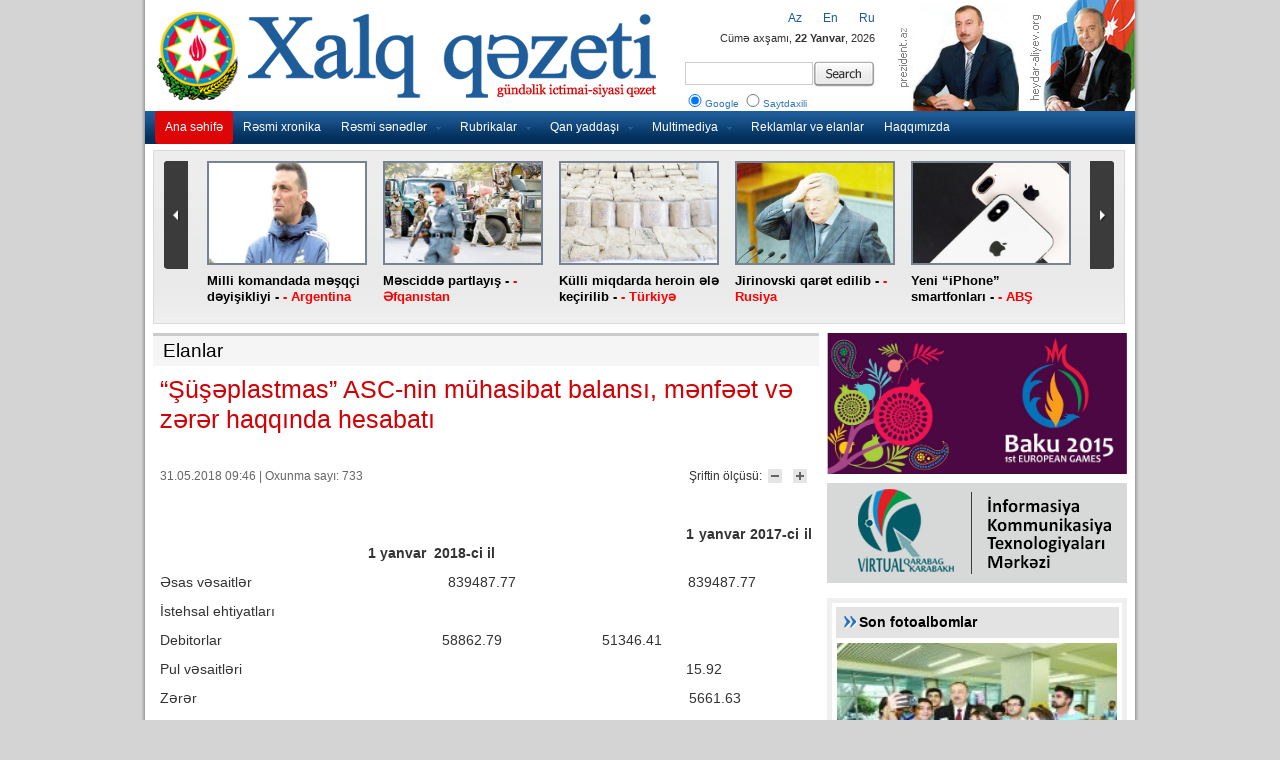

--- FILE ---
content_type: text/html; charset=UTF-8
request_url: https://old.xalqqazeti.com/az/news/ads/105782
body_size: 9685
content:
<!DOCTYPE html PUBLIC "-//W3C//DTD XHTML 1.0 Strict//EN" "http://www.w3.org/TR/xhtml1/DTD/xhtml1-strict.dtd">
<html xmlns='http://www.w3.org/1999/xhtml' xml:lang='en' xmlns:fb='https://www.facebook.com/2008/fbml'>
<head>
<base href="https://old.xalqqazeti.com/" />

<title>“Şüşəplastmas” ASC-nin mühasibat balansı, mənfəət və zərər haqqında hesabatı | Xalq Qəzeti</title>
<meta name="keywords" content="Xalq Qazeti, xalq, qazet, dövlət qəzeti" />
<meta name="description" content="Xalq Qəzeti - gündəlik ictimai siyası qəzet" />
<meta http-equiv="Content-Type" content="text/html; charset=utf-8" />
<meta http-equiv="Content-Language" content="az" />
<meta http-equiv="content-script-type" content="text/javascript" />
<meta http-equiv="Cache-Control" content="public, max-age=3600, must-revalidate, proxy-revalidate" />
<meta property="og:title" content="“Şüşəplastmas” ASC-nin mühasibat balansı, mənfəət və zərər haqqında hesabatı | Xalq Qəzeti"/>
<meta property="og:type" content="article"/>
<meta property="og:description" content="“Şüşəplastmas” ASC-nin mühasibat balansı, mənfəət və zərər haqqında hesabatı | Xalq Qəzeti"/>
<meta property="og:site_name" content="Xalq Qəzeti"/>
<meta property="og:image" content="http://old.xalqqazeti.com/images/fotoyoxdur.gif"/>
<meta name="Copyright" content="© 2011 Netservice | www.netservice.az" />
<meta http-equiv="Refresh" content="3600" />
<link rel="shortcut icon" href="images/favicon.ico" />

<link rel="stylesheet" type="text/css" href="css/styles.css?v=2" />
<link href="css/index.css" rel="stylesheet" type="text/css" />

<script type='text/javascript' src='js/jquery.min.js'></script>
<script type="text/javascript" src="js/slidemenu.min.js"></script>
<script type="text/javascript" src="js/newsticker.min.js"></script>

<script type="text/javascript" src="js/current.date.min.js"></script>
<script type="text/javascript" src="js/kattabs.jquery.js"></script>
<script type='text/javascript' src='js/jcarousel.js?ver=3.3.2'></script>

<script src="js/jsCarousel-2.0.0.js" type="text/javascript"></script>
<link href="css/jsCarousel-2.0.0.css" rel="stylesheet" type="text/css" />

<link href="css/style.css" rel="stylesheet" type="text/css" />

<script type="text/javascript" src="js/MainPageJs.js"></script>
<!--[if IE 6]>
<script type="text/javascript">
	$(".MainManset").pngFix(); 
</script>
<![endif]-->



	<script src="js/jcarousellite.min.js" type="text/javascript"></script>

</head>

<body>

<div id="wrapper">
	<div id="menu">
		<ul>
			<li><a href="az" class="current">Ana səhifə</a></li>
            <li><a href="az/news/official">Rəsmi xronika</a></li>
            <li><a href="javascript:none">Rəsmi sənədlər</a>
                <ul>
                    <li><a href="az/news/decrees" >Fərmanlar</a></li>
                    <li><a href="az/news/ordinaces" >Sərəncamlar</a></li>
                    <li><a href="az/news/laws" >Qanunlar</a></li>
                    <li><a href="az/news/letters" >Məktublar</a></li>
                    <li><a href="az/news/desicions" >Nazirlər Kabinetinin Qərarları</a></li>
                </ul>
            </li>
            <li><a href="javascript:none">Rubrikalar</a>
                <ul>
                    <li><a href="az/news/politics" >Siyasət</a></li>
                    <li><a href="az/news/economy" >İqtisadiyyat</a></li>
                    <li><a href="az/news/social" >Sosial həyat</a></li>
                    <li><a href="az/news/interview" >Müsahibə</a></li>
                    <li><a href="az/news/culture" >Mədəniyyət</a></li>
                    <li><a href="az/news/education" >Təhsil</a></li>
                    <li><a href="az/news/health" >Səhiyyə</a></li>
                    <li><a href="az/news/ecology" >Ekologiya</a></li>
                    <li><a href="az/news/sport" >İdman</a></li>
                    <li><a href="az/news/news" >Xəbərlər</a></li>
                    <li><a href="az/news/analytics" >Analitika</a></li>
                </ul>
            </li>
            <li><a href="javascript:none">Qan yaddaşı</a>
                <ul>
                    <li><a href="az/news/20january" >20 yanvar</a></li>
                    <li><a href="az/news/khojaly" >Xocalı</a></li>
                    <li><a href="az/news/31march" >31 mart</a></li>
                </ul>
            </li>
            <li><a href="javascript:none">Multimediya</a>
                <ul>
                    <li><a href="az/news/videonews">Videolar</a></li>
                    <li><a href="az/photo">Fotoqalereya</a></li>
                </ul>
            </li>

            <li><a href="az/news/ads">Reklamlar və elanlar</a></li>
            <li><a href="az/about">Haqqımızda</a></li>			
		</ul>
	</div><!-- end #menu -->
	
    
    
	<div id="header">
		
		<a href="az" class="current"><img src="images/logo_az.png" height="93" border="0" alt="Xalq Qazeti" class="logo" /></a>
		<span class="switch">
        
                    <a href="az/news/ads">Az</a>&nbsp;&nbsp;&nbsp;&nbsp;&nbsp;&nbsp;
                    <a href="en/news/ads">En</a>&nbsp;&nbsp;&nbsp;&nbsp;&nbsp;&nbsp;
                    <a href="ru/news/ads">Ru</a>
        </span>
		<span class="date"><script type="text/javascript">checkdate('az')</script></span>
		<span class="search">
			<form action="/index.php" id="cse-search-box">
                <input type="hidden" name="domains" value="xalqqazeti.com"/>
                <input type="hidden" name="sitesearch" value="xalqqazeti.com"/>
                <input type="hidden" name="cx" value="005943032525959190534:WMX1636604364" />
                <input type="hidden" name="cof" value="FORID:10" />
                <input type="hidden" name="ie" value="UTF-8" />
                <input type="hidden" name="forid" value="1"/>
                <input type="hidden" name="oe" value="UTF-8"/>
                <input type="hidden" name="b" value="search"/>
                
				<table>
					<tr>
						<td><input type="text" name="q" size="31" /></td>
						<td><input type="submit" name="sa" value="" class="button" /></td>					
				    </tr>
					<tr>
						<td colspan="2">
                            <label for="axtarish1"><input type="radio" name="search_type" value="1" id="axtarish1" checked="" style="width: 20px;" />Google</label>  
                            <label for="axtarish2"><input type="radio" name="search_type" value="2" id="axtarish2" style="width: 20px;" />Saytdaxili</label>
                        </td>					
				    </tr>
				</table>
			</form>
		</span>
		
		<div class="links">
			<a href="http://prezident.az" target="_blank" title="prezident.az"><img src="images/prezident.az.jpg" width="126" height="116" border="0" alt="prezident.az"></a><a href="http://heydar-aliyev.org" target="_blank" title="prezident.az"><img src="images/heydar-aliyev.org.jpg" width="116" height="116" border="0" alt="prezident.az"></a>
		</div>
		
		<div class="line"></div>
	</div><!-- end #header -->
	



<script type="text/javascript">
$(document).ready(function(){
	$("#manshet2 .belt").jCarouselLite({
		btnNext: ".next",
		btnPrev: ".prev",
		visible: 5,
		scroll: 5,
		auto: 5000,
		speed: 1000
	});
});
</script>
		<div id="manshet2" style="background: url('images/arxafon_boz_ag.png');">
			<div class="belt">
				<ul>
 		<li>
			<a href="az/news/news/110145" title=""><img src="https://old.xalqqazeti.com/photos/news/2018/photo_110145.jpg" alt="" width="150" height="100" /></a>		
			<a href="az/news/news/110145" title="">Milli komandada məşqçi dəyişikliyi -<font color='red'> - Argentina</font></a>			 
		</li>
 		<li>
			<a href="az/news/news/110144" title=""><img src="https://old.xalqqazeti.com/photos/news/2018/photo_110144.jpg" alt="" width="150" height="100" /></a>		
			<a href="az/news/news/110144" title="">Məsciddə partlayış -<font color='red'> - Əfqanıstan</font></a>			 
		</li>
 		<li>
			<a href="az/news/news/110143" title=""><img src="https://old.xalqqazeti.com/photos/news/2018/photo_110143.jpg" alt="" width="150" height="100" /></a>		
			<a href="az/news/news/110143" title="">Külli miqdarda heroin ələ keçirilib -<font color='red'> - Türkiyə</font></a>			 
		</li>
 		<li>
			<a href="az/news/news/110142" title=""><img src="https://old.xalqqazeti.com/photos/news/2018/photo_110142.jpg" alt="" width="150" height="100" /></a>		
			<a href="az/news/news/110142" title="">Jirinovski qarət edilib -<font color='red'> - Rusiya</font></a>			 
		</li>
 		<li>
			<a href="az/news/news/110141" title=""><img src="https://old.xalqqazeti.com/photos/news/2018/photo_110141.jpg" alt="" width="150" height="100" /></a>		
			<a href="az/news/news/110141" title="">Yeni “iPhone” smartfonları -<font color='red'> - ABŞ</font></a>			 
		</li>
 		<li>
			<a href="az/news/news/110082" title=""><img src="https://old.xalqqazeti.com/photos/news/2018/photo_110082.jpg" alt="" width="150" height="100" /></a>		
			<a href="az/news/news/110082" title="">“Atletiko” Lemarı transfer edib -<font color='red'> - İspaniya</font></a>			 
		</li>
 		<li>
			<a href="az/news/news/110081" title=""><img src="https://old.xalqqazeti.com/photos/news/2018/photo_110081.jpg" alt="" width="150" height="100" /></a>		
			<a href="az/news/news/110081" title="">İqamətgah Kadisə köçürüləcək -<font color='red'> - İspaniya</font></a>			 
		</li>
 		<li>
			<a href="az/news/news/110080" title=""><img src="https://old.xalqqazeti.com/photos/news/2018/photo_110080.jpg" alt="" width="150" height="100" /></a>		
			<a href="az/news/news/110080" title="">“Samsung” birincidir -<font color='red'> - Cənubi Koreya</font></a>			 
		</li>
 		<li>
			<a href="az/news/news/110079" title=""><img src="https://old.xalqqazeti.com/photos/news/2018/photo_110079.jpg" alt="" width="150" height="100" /></a>		
			<a href="az/news/news/110079" title="">“Teramont”da qüsurlar aşkarlanıb -<font color='red'> - Almaniya</font></a>			 
		</li>
 		<li>
			<a href="az/news/news/110078" title=""><img src="https://old.xalqqazeti.com/photos/news/2018/photo_110078.jpg" alt="" width="150" height="100" /></a>		
			<a href="az/news/news/110078" title="">“Ebola” virusu yenidən baş qaldırıb -<font color='red'> - Konqo</font></a>			 
		</li>
</ul>			 
			</div>
			<a href="#" class="prev"><!-- previous --></a> 
			<a href="#" class="next"><!-- next --></a>
		</div><!-- end #topnews -->


<div class="clear"></div>


<div id="sol" > 
 <script src="js/fontresizer.js" type="text/javascript"></script>

<div style="overflow: hidden">

<div class="genish_blok">
    <div class="head"><h2><a href="az/news/ads">Elanlar</a></h2></div>
</div>

<!-- xeber -->
    <div class="news_detail"><h1 class="title">“Şüşəplastmas” ASC-nin mühasibat balansı, mənfəət və zərər haqqında hesabatı</h1>

    
<!-- AddThis Button BEGIN -->
<div class="addthis_toolbox addthis_default_style " style="margin-top: 10px;">
<a class="addthis_button_facebook_like" fb:like:layout="button_count"></a>
<a class="addthis_button_tweet"></a>
<a class="addthis_button_google_plusone" g:plusone:size="medium"></a>
<a class="addthis_counter addthis_pill_style"></a>
</div>
<!-- AddThis Button END -->
        <div class="news_detail_content">
        	<div class="article_metadata"> 
    		
            <div class="font_size"> 
            Şriftin ölçüsü:
            <a href="javascript:tsz('xeber','14px')"> 
            <img alt="Şrifti böyüt" border="0" src="images/font_decrease.gif" width="14" height="14" /></a> 
            <a href="javascript:tsz('xeber','18px')"> 
            <img alt="Şrifti kiçilt" border="0" src="images/font_enlarge.gif" width="14" height="14" /></a> 
            </div>

			<span class="metadata_time"><div class="date_">31.05.2018 09:46 | Oxunma sayı: 733</p></div></span> 
    		 
    	</div> 

    <div class="image_title">
     
    </div>
    
        <div id="xeber" style="text-align: justify;line-height: 160%; min-height: 250px;"><p style="text-align: justify;">
	&nbsp;</p>
<p style="text-align: justify;">
	<strong>&nbsp;&nbsp;&nbsp;&nbsp;&nbsp;&nbsp;&nbsp;&nbsp;&nbsp;&nbsp;&nbsp;&nbsp;&nbsp;&nbsp;&nbsp;&nbsp;&nbsp;&nbsp;&nbsp;&nbsp;&nbsp;&nbsp;&nbsp;&nbsp;&nbsp;&nbsp;&nbsp;&nbsp;&nbsp;&nbsp;&nbsp;&nbsp;&nbsp;&nbsp;&nbsp;&nbsp;&nbsp;&nbsp;&nbsp;&nbsp;&nbsp;&nbsp;&nbsp;&nbsp;&nbsp;&nbsp;&nbsp;&nbsp;&nbsp;&nbsp;&nbsp;&nbsp;&nbsp;&nbsp;&nbsp;&nbsp;&nbsp;&nbsp;&nbsp;&nbsp;&nbsp;&nbsp;&nbsp;&nbsp;&nbsp;&nbsp;&nbsp;&nbsp;&nbsp;&nbsp;&nbsp;&nbsp;&nbsp;&nbsp;&nbsp;&nbsp;&nbsp;&nbsp;&nbsp;&nbsp;&nbsp;&nbsp;&nbsp;&nbsp;&nbsp;&nbsp;&nbsp;&nbsp;&nbsp;&nbsp;&nbsp;&nbsp;&nbsp;&nbsp;&nbsp;&nbsp;&nbsp;&nbsp;&nbsp;&nbsp;&nbsp;&nbsp;&nbsp;&nbsp;&nbsp;&nbsp; 1 yanvar 2017-ci il &nbsp;&nbsp;&nbsp;&nbsp;&nbsp;&nbsp;&nbsp;&nbsp;&nbsp;&nbsp;&nbsp;&nbsp;&nbsp;&nbsp;&nbsp;&nbsp;&nbsp;&nbsp;&nbsp;&nbsp;&nbsp;&nbsp;&nbsp;&nbsp;&nbsp;&nbsp;&nbsp;&nbsp;&nbsp;&nbsp;&nbsp;&nbsp;&nbsp;&nbsp;&nbsp;&nbsp;&nbsp;&nbsp;&nbsp;&nbsp;&nbsp;&nbsp;&nbsp;&nbsp;&nbsp;&nbsp;&nbsp;&nbsp;&nbsp;&nbsp;&nbsp; 1 yanvar&nbsp; 2018-ci il</strong></p>
<p style="text-align: justify;">
	Əsas vəsaitlər&nbsp;&nbsp;&nbsp;&nbsp;&nbsp;&nbsp;&nbsp;&nbsp;&nbsp;&nbsp;&nbsp;&nbsp;&nbsp;&nbsp;&nbsp;&nbsp;&nbsp;&nbsp;&nbsp;&nbsp;&nbsp;&nbsp;&nbsp;&nbsp;&nbsp;&nbsp;&nbsp;&nbsp;&nbsp;&nbsp;&nbsp;&nbsp;&nbsp;&nbsp;&nbsp;&nbsp;&nbsp;&nbsp;&nbsp;&nbsp;&nbsp;&nbsp;&nbsp;&nbsp;&nbsp;&nbsp;&nbsp;&nbsp; 839487.77&nbsp;&nbsp;&nbsp;&nbsp;&nbsp;&nbsp;&nbsp;&nbsp;&nbsp;&nbsp;&nbsp;&nbsp;&nbsp;&nbsp;&nbsp;&nbsp;&nbsp;&nbsp;&nbsp;&nbsp;&nbsp;&nbsp;&nbsp;&nbsp;&nbsp;&nbsp;&nbsp;&nbsp;&nbsp;&nbsp;&nbsp;&nbsp;&nbsp;&nbsp;&nbsp;&nbsp;&nbsp;&nbsp;&nbsp;&nbsp;&nbsp;&nbsp; 839487.77</p>
<p style="text-align: justify;">
	İstehsal ehtiyatları</p>
<p style="text-align: justify;">
	Debitorlar&nbsp;&nbsp;&nbsp;&nbsp;&nbsp;&nbsp;&nbsp;&nbsp;&nbsp;&nbsp;&nbsp;&nbsp;&nbsp;&nbsp;&nbsp;&nbsp;&nbsp;&nbsp;&nbsp;&nbsp;&nbsp;&nbsp;&nbsp;&nbsp;&nbsp;&nbsp;&nbsp;&nbsp;&nbsp;&nbsp;&nbsp;&nbsp;&nbsp;&nbsp;&nbsp;&nbsp;&nbsp;&nbsp;&nbsp;&nbsp;&nbsp;&nbsp;&nbsp;&nbsp;&nbsp;&nbsp;&nbsp;&nbsp;&nbsp;&nbsp;&nbsp;&nbsp;&nbsp;&nbsp; 58862.79 &nbsp;&nbsp;&nbsp;&nbsp;&nbsp;&nbsp;&nbsp;&nbsp;&nbsp;&nbsp;&nbsp;&nbsp;&nbsp;&nbsp;&nbsp;&nbsp;&nbsp;&nbsp;&nbsp;&nbsp;&nbsp;&nbsp;&nbsp; 51346.41</p>
<p style="text-align: justify;">
	Pul vəsaitləri&nbsp;&nbsp;&nbsp;&nbsp;&nbsp;&nbsp;&nbsp;&nbsp;&nbsp;&nbsp;&nbsp;&nbsp;&nbsp;&nbsp;&nbsp;&nbsp;&nbsp;&nbsp;&nbsp;&nbsp;&nbsp;&nbsp;&nbsp;&nbsp;&nbsp;&nbsp;&nbsp;&nbsp;&nbsp;&nbsp;&nbsp;&nbsp;&nbsp;&nbsp;&nbsp;&nbsp;&nbsp;&nbsp;&nbsp;&nbsp;&nbsp;&nbsp;&nbsp;&nbsp;&nbsp;&nbsp;&nbsp;&nbsp;&nbsp;&nbsp;&nbsp;&nbsp;&nbsp;&nbsp;&nbsp;&nbsp;&nbsp;&nbsp;&nbsp;&nbsp;&nbsp;&nbsp;&nbsp;&nbsp;&nbsp;&nbsp;&nbsp;&nbsp;&nbsp;&nbsp;&nbsp;&nbsp;&nbsp;&nbsp;&nbsp;&nbsp;&nbsp;&nbsp;&nbsp;&nbsp;&nbsp;&nbsp;&nbsp;&nbsp;&nbsp;&nbsp;&nbsp;&nbsp;&nbsp;&nbsp;&nbsp;&nbsp;&nbsp;&nbsp;&nbsp;&nbsp;&nbsp;&nbsp;&nbsp;&nbsp;&nbsp;&nbsp;&nbsp;&nbsp;&nbsp;&nbsp;&nbsp;&nbsp;&nbsp;&nbsp; 15.92</p>
<p style="text-align: justify;">
	Zərər&nbsp;&nbsp;&nbsp;&nbsp;&nbsp;&nbsp;&nbsp;&nbsp;&nbsp;&nbsp;&nbsp;&nbsp;&nbsp;&nbsp;&nbsp;&nbsp;&nbsp;&nbsp;&nbsp;&nbsp;&nbsp;&nbsp;&nbsp;&nbsp;&nbsp;&nbsp;&nbsp;&nbsp;&nbsp;&nbsp;&nbsp;&nbsp;&nbsp;&nbsp;&nbsp;&nbsp;&nbsp;&nbsp;&nbsp;&nbsp;&nbsp;&nbsp;&nbsp;&nbsp;&nbsp;&nbsp;&nbsp;&nbsp;&nbsp;&nbsp;&nbsp;&nbsp;&nbsp;&nbsp;&nbsp;&nbsp;&nbsp;&nbsp;&nbsp;&nbsp;&nbsp;&nbsp;&nbsp;&nbsp;&nbsp;&nbsp;&nbsp;&nbsp;&nbsp;&nbsp;&nbsp;&nbsp;&nbsp;&nbsp;&nbsp;&nbsp;&nbsp;&nbsp;&nbsp;&nbsp;&nbsp;&nbsp;&nbsp;&nbsp;&nbsp;&nbsp;&nbsp;&nbsp;&nbsp;&nbsp;&nbsp;&nbsp;&nbsp;&nbsp;&nbsp;&nbsp;&nbsp;&nbsp;&nbsp;&nbsp;&nbsp;&nbsp;&nbsp;&nbsp;&nbsp;&nbsp;&nbsp;&nbsp;&nbsp;&nbsp;&nbsp;&nbsp;&nbsp;&nbsp;&nbsp;&nbsp;&nbsp;&nbsp;&nbsp;&nbsp;&nbsp;&nbsp; 5661.63</p>
<p style="text-align: justify;">
	Balans aktivləri&nbsp;&nbsp;&nbsp;&nbsp;&nbsp;&nbsp;&nbsp;&nbsp;&nbsp;&nbsp;&nbsp;&nbsp;&nbsp;&nbsp;&nbsp;&nbsp;&nbsp;&nbsp;&nbsp;&nbsp;&nbsp;&nbsp;&nbsp;&nbsp;&nbsp;&nbsp;&nbsp;&nbsp;&nbsp;&nbsp;&nbsp;&nbsp;&nbsp;&nbsp;&nbsp;&nbsp;&nbsp;&nbsp;&nbsp;&nbsp;&nbsp;&nbsp;&nbsp;&nbsp;&nbsp;&nbsp; 898350.56&nbsp;&nbsp;&nbsp;&nbsp;&nbsp;&nbsp;&nbsp;&nbsp;&nbsp;&nbsp;&nbsp;&nbsp;&nbsp;&nbsp;&nbsp;&nbsp;&nbsp;&nbsp;&nbsp;&nbsp;&nbsp;&nbsp;&nbsp;&nbsp;&nbsp;&nbsp;&nbsp;&nbsp;&nbsp;&nbsp;&nbsp;&nbsp;&nbsp;&nbsp;&nbsp;&nbsp;&nbsp;&nbsp;&nbsp;&nbsp;&nbsp;&nbsp; 896495.81</p>
<p style="text-align: justify;">
	Nizamnamə kapitalı&nbsp;&nbsp;&nbsp;&nbsp;&nbsp;&nbsp;&nbsp;&nbsp;&nbsp;&nbsp;&nbsp;&nbsp;&nbsp;&nbsp;&nbsp;&nbsp;&nbsp;&nbsp;&nbsp;&nbsp;&nbsp;&nbsp;&nbsp;&nbsp;&nbsp;&nbsp;&nbsp;&nbsp;&nbsp;&nbsp;&nbsp;&nbsp;&nbsp;&nbsp;&nbsp;&nbsp;&nbsp;&nbsp;&nbsp; 297348.00&nbsp;&nbsp;&nbsp;&nbsp;&nbsp;&nbsp;&nbsp;&nbsp;&nbsp;&nbsp;&nbsp;&nbsp;&nbsp;&nbsp;&nbsp;&nbsp;&nbsp;&nbsp;&nbsp;&nbsp;&nbsp;&nbsp;&nbsp;&nbsp;&nbsp;&nbsp;&nbsp;&nbsp;&nbsp;&nbsp;&nbsp;&nbsp;&nbsp;&nbsp;&nbsp;&nbsp;&nbsp;&nbsp;&nbsp;&nbsp;&nbsp;&nbsp; 297348.00</p>
<p style="text-align: justify;">
	Əlavə kapital&nbsp;&nbsp;&nbsp;&nbsp;&nbsp;&nbsp;&nbsp;&nbsp;&nbsp;&nbsp;&nbsp;&nbsp;&nbsp;&nbsp;&nbsp;&nbsp;&nbsp;&nbsp;&nbsp;&nbsp;&nbsp;&nbsp;&nbsp;&nbsp;&nbsp;&nbsp;&nbsp;&nbsp;&nbsp;&nbsp;&nbsp;&nbsp;&nbsp;&nbsp;&nbsp;&nbsp;&nbsp;&nbsp;&nbsp;&nbsp;&nbsp;&nbsp;&nbsp;&nbsp;&nbsp;&nbsp;&nbsp;&nbsp;&nbsp; 495874.53&nbsp;&nbsp;&nbsp;&nbsp;&nbsp;&nbsp;&nbsp;&nbsp;&nbsp;&nbsp;&nbsp;&nbsp;&nbsp;&nbsp;&nbsp;&nbsp;&nbsp;&nbsp;&nbsp;&nbsp;&nbsp;&nbsp;&nbsp;&nbsp;&nbsp;&nbsp;&nbsp;&nbsp;&nbsp;&nbsp;&nbsp;&nbsp;&nbsp;&nbsp;&nbsp;&nbsp;&nbsp;&nbsp;&nbsp;&nbsp;&nbsp;&nbsp; 494782.22</p>
<p style="text-align: justify;">
	İstehlak fondları</p>
<p style="text-align: justify;">
	Kreditorlar&nbsp;&nbsp;&nbsp;&nbsp;&nbsp;&nbsp;&nbsp;&nbsp;&nbsp;&nbsp;&nbsp;&nbsp;&nbsp;&nbsp;&nbsp;&nbsp;&nbsp;&nbsp;&nbsp;&nbsp;&nbsp;&nbsp;&nbsp;&nbsp;&nbsp;&nbsp;&nbsp;&nbsp;&nbsp;&nbsp;&nbsp;&nbsp;&nbsp;&nbsp;&nbsp;&nbsp;&nbsp;&nbsp;&nbsp;&nbsp;&nbsp;&nbsp;&nbsp;&nbsp;&nbsp;&nbsp;&nbsp;&nbsp;&nbsp;&nbsp;&nbsp;&nbsp;&nbsp; 105128.03&nbsp;&nbsp;&nbsp;&nbsp;&nbsp;&nbsp;&nbsp;&nbsp;&nbsp;&nbsp;&nbsp;&nbsp;&nbsp;&nbsp;&nbsp;&nbsp;&nbsp;&nbsp;&nbsp;&nbsp;&nbsp;&nbsp;&nbsp;&nbsp;&nbsp;&nbsp;&nbsp;&nbsp;&nbsp;&nbsp;&nbsp;&nbsp;&nbsp;&nbsp;&nbsp;&nbsp;&nbsp;&nbsp;&nbsp;&nbsp;&nbsp;&nbsp; 104365.59</p>
<p style="text-align: justify;">
	Balans passivləri&nbsp;&nbsp;&nbsp;&nbsp;&nbsp;&nbsp;&nbsp;&nbsp;&nbsp;&nbsp;&nbsp;&nbsp;&nbsp;&nbsp;&nbsp;&nbsp;&nbsp;&nbsp;&nbsp;&nbsp;&nbsp;&nbsp;&nbsp;&nbsp;&nbsp;&nbsp;&nbsp;&nbsp;&nbsp;&nbsp;&nbsp;&nbsp;&nbsp;&nbsp;&nbsp;&nbsp;&nbsp;&nbsp;&nbsp;&nbsp;&nbsp;&nbsp;&nbsp; 898350.56</p>
<p style="text-align: justify;">
	<strong>&nbsp;&nbsp;&nbsp;&nbsp;&nbsp;&nbsp;&nbsp;&nbsp;&nbsp;&nbsp;&nbsp;&nbsp;&nbsp;&nbsp;&nbsp;&nbsp;&nbsp;&nbsp;&nbsp;&nbsp;&nbsp;&nbsp;&nbsp;&nbsp;&nbsp;&nbsp;&nbsp;&nbsp;&nbsp;&nbsp;&nbsp;&nbsp;&nbsp;&nbsp;&nbsp;&nbsp;&nbsp;&nbsp;&nbsp;&nbsp;&nbsp;&nbsp;&nbsp;&nbsp;&nbsp;&nbsp;&nbsp;&nbsp;&nbsp;&nbsp;&nbsp;&nbsp;&nbsp;&nbsp;&nbsp;&nbsp;&nbsp;&nbsp;&nbsp;&nbsp;&nbsp;&nbsp;&nbsp;&nbsp;&nbsp;&nbsp;&nbsp;&nbsp;&nbsp;&nbsp; 2016-cı il &nbsp;&nbsp;&nbsp;&nbsp;&nbsp;&nbsp;&nbsp;&nbsp;&nbsp;&nbsp;&nbsp;&nbsp;&nbsp;&nbsp;&nbsp;&nbsp;&nbsp;&nbsp;&nbsp;&nbsp;&nbsp;&nbsp;&nbsp; 2017-ci il </strong></p>
<p style="text-align: justify;">
	Məhsulların satışından mədaxil&nbsp;&nbsp;&nbsp;&nbsp;&nbsp;&nbsp;&nbsp;&nbsp;&nbsp;&nbsp;&nbsp;&nbsp;&nbsp;&nbsp;&nbsp;&nbsp;&nbsp;&nbsp;&nbsp;&nbsp;&nbsp; 53213.03&nbsp;&nbsp;&nbsp;&nbsp;&nbsp;&nbsp;&nbsp;&nbsp;&nbsp;&nbsp;&nbsp;&nbsp;&nbsp;&nbsp;&nbsp;&nbsp;&nbsp;&nbsp;&nbsp;&nbsp;&nbsp;&nbsp;&nbsp;&nbsp;&nbsp;&nbsp;&nbsp;&nbsp;&nbsp;&nbsp;&nbsp;&nbsp;&nbsp;&nbsp;&nbsp;&nbsp;&nbsp;&nbsp;&nbsp;&nbsp;&nbsp;&nbsp;&nbsp;&nbsp; 14745.72</p>
<p style="text-align: justify;">
	ƏDV&nbsp;&nbsp;&nbsp;&nbsp;&nbsp;&nbsp;&nbsp;&nbsp;&nbsp;&nbsp;&nbsp;&nbsp;&nbsp;&nbsp;&nbsp;&nbsp;&nbsp;&nbsp;&nbsp;&nbsp;&nbsp;&nbsp;&nbsp;&nbsp;&nbsp;&nbsp;&nbsp;&nbsp;&nbsp;&nbsp;&nbsp;&nbsp;&nbsp;&nbsp;&nbsp;&nbsp;&nbsp;&nbsp;&nbsp;&nbsp;&nbsp;&nbsp;&nbsp;&nbsp;&nbsp;&nbsp;&nbsp;&nbsp;&nbsp;&nbsp;&nbsp;&nbsp;&nbsp;&nbsp;&nbsp;&nbsp;&nbsp;&nbsp;&nbsp;&nbsp;&nbsp; 7854.11 &nbsp;&nbsp;&nbsp;&nbsp;&nbsp;&nbsp;&nbsp;&nbsp;&nbsp;&nbsp;&nbsp;&nbsp;&nbsp;&nbsp;&nbsp;&nbsp;&nbsp;&nbsp;&nbsp;&nbsp;&nbsp;&nbsp;&nbsp;&nbsp;&nbsp; 2654.28</p>
<p style="text-align: justify;">
	14%&nbsp;&nbsp;&nbsp;&nbsp;&nbsp;&nbsp;&nbsp;&nbsp;&nbsp;&nbsp;&nbsp;&nbsp;&nbsp;&nbsp;&nbsp;&nbsp;&nbsp;&nbsp;&nbsp;&nbsp;&nbsp;&nbsp;&nbsp;&nbsp;&nbsp;&nbsp;&nbsp;&nbsp;&nbsp;&nbsp;&nbsp;&nbsp;&nbsp;&nbsp;&nbsp;&nbsp;&nbsp;&nbsp;&nbsp;&nbsp;&nbsp;&nbsp;&nbsp;&nbsp;&nbsp;&nbsp;&nbsp;&nbsp;&nbsp;&nbsp;&nbsp;&nbsp;&nbsp;&nbsp;&nbsp;&nbsp;&nbsp;&nbsp;&nbsp;&nbsp;&nbsp;&nbsp;&nbsp; 211.84</p>
<p style="text-align: justify;">
	Satılmış məhsulların istehsal məsrəfləri&nbsp;&nbsp;&nbsp;&nbsp;&nbsp;&nbsp;&nbsp;&nbsp;&nbsp; 36538.08 &nbsp;&nbsp;&nbsp;&nbsp;&nbsp;&nbsp;&nbsp;&nbsp;&nbsp;&nbsp;&nbsp;&nbsp;&nbsp;&nbsp;&nbsp;&nbsp;&nbsp;&nbsp;&nbsp;&nbsp;&nbsp;&nbsp;&nbsp; 12094.78</p>
<p style="text-align: justify;">
	Satışın nəticələri</p>
<p style="text-align: justify;">
	Sair satışın nəticələri</p>
<p style="text-align: justify;">
	Əmlak vergisi&nbsp;&nbsp;&nbsp;&nbsp;&nbsp;&nbsp;&nbsp;&nbsp;&nbsp;&nbsp;&nbsp;&nbsp;&nbsp;&nbsp;&nbsp;&nbsp;&nbsp;&nbsp;&nbsp;&nbsp;&nbsp;&nbsp;&nbsp;&nbsp;&nbsp;&nbsp;&nbsp;&nbsp;&nbsp;&nbsp;&nbsp;&nbsp;&nbsp;&nbsp;&nbsp;&nbsp;&nbsp;&nbsp;&nbsp;&nbsp;&nbsp;&nbsp;&nbsp;&nbsp;&nbsp;&nbsp;&nbsp;&nbsp; 8497.61 &nbsp;&nbsp;&nbsp;&nbsp;&nbsp;&nbsp;&nbsp;&nbsp;&nbsp;&nbsp;&nbsp;&nbsp;&nbsp;&nbsp;&nbsp;&nbsp;&nbsp;&nbsp;&nbsp;&nbsp;&nbsp;&nbsp;&nbsp;&nbsp;&nbsp; 8394.88</p>
<p style="text-align: justify;">
	Mənfəət&nbsp;&nbsp;&nbsp;&nbsp;&nbsp;&nbsp;&nbsp;&nbsp;&nbsp;&nbsp;&nbsp;&nbsp;&nbsp;&nbsp;&nbsp;&nbsp;&nbsp;&nbsp;&nbsp;&nbsp;&nbsp;&nbsp;&nbsp;&nbsp;&nbsp;&nbsp;&nbsp;&nbsp;&nbsp;&nbsp;&nbsp;&nbsp;&nbsp;&nbsp;&nbsp;&nbsp;&nbsp;&nbsp;&nbsp;&nbsp;&nbsp;&nbsp;&nbsp;&nbsp;&nbsp;&nbsp; 111.39 &nbsp;&nbsp;&nbsp;&nbsp;&nbsp;&nbsp;&nbsp;&nbsp;&nbsp;&nbsp;&nbsp;&nbsp;&nbsp;&nbsp;&nbsp;&nbsp;&nbsp;&nbsp;&nbsp;&nbsp;&nbsp;&nbsp;&nbsp;&nbsp;&nbsp;&nbsp;&nbsp; -5743.94</p>
<p>
	&nbsp;</p><br />© İstifadə edilərkən "Xalq qəzeti"nə istinad olunmalıdır.<br /><br /></div>
        
           <div class="news_footer">
<!-- AddThis Button BEGIN -->
<div class="addthis_toolbox addthis_default_style " style="margin: 6px 4px;">
<div style="float: left;color:#000; margin-top: -3px; padding-right:8px"><strong>Paylaş </strong></div>
<a class="addthis_button_preferred_1"></a>
<a class="addthis_button_preferred_2"></a>
<a class="addthis_button_preferred_3"></a>
<a class="addthis_button_preferred_4"></a>
<a class="addthis_button_compact"></a>
<a class="addthis_counter addthis_bubble_style"></a>
</div>
<!-- AddThis Button END -->
            </div>
    </div>
    </div>
<!-- //xeber -->



</div>
			<div class="category">
				<div class="block">
					<div class="head"><a href="az/news/ads" title="">Elanlar</a></div>
					<div class="cont">
						<ul class="moreNews" style="padding-top: 0;">
							<li><i></i><a href="az/news/ads/110098" title="">Qax RİHB-in Şəhər İnzibati Ərazi Dairəsi üzrə Nümayəndəliyi</a></a><span class="time">02.08.2018 21:48</span></li>
							<li><i></i><a href="az/news/ads/110096" title="">Azərbaycan Respublikası Kənd Təsərrüfatı Nazirliyi yanında Dövlət Baytarlıq Xidməti</a></a><span class="time">02.08.2018 21:45</span></li>
							<li><i></i><a href="az/news/ads/110095" title="">Nəqliyyat, Rabitə və Yüksək Texnologiyalar Nazirliyi “Azintelecom” MMC AÇIQ  TENDER  ELAN  EDİR</a></a><span class="time">02.08.2018 21:44</span></li>
							<li><i></i><a href="az/news/ads/110094" title="">Azərbaycan Respublikasının Dövlət İmtahan Mərkəzi Publik Hüquqi Şəxs</a></a><span class="time">02.08.2018 21:43</span></li>
							<li><i></i><a href="az/news/ads/110093" title="">“Azərkosmos” ASC</a></a><span class="time">02.08.2018 21:43</span></li>
							<li><i></i><a href="az/news/ads/110092" title="">DİN-in Tibb İdarəsinə bilavasitə tabe olan A.Heydərov adına Respublika Hospitalı AÇIQ  TENDER  ELAN  EDİR</a></a><span class="time">02.08.2018 21:43</span></li>
							<li><i></i><a href="az/news/ads/110091" title="">Azərbaycan Respublikası Dövlət Neft Fondu (ARDNF)</a></a><span class="time">02.08.2018 21:42</span></li>
							<li><i></i><a href="az/news/ads/110090" title="">Azərbaycan Respublikasının Prezidenti yanında Elmin İnkişafı Fondu</a></a><span class="time">02.08.2018 21:41</span></li>
							<li><i></i><a href="az/news/ads/110087" title="">“FinansLizinq” ASC səhmdarlarının nəzərinə!</a></a><span class="time">02.08.2018 21:39</span></li>
							<li><i></i><a href="az/news/ads/110086" title="">“ŞƏKİ-BAZAR”ASC səhmdarlarının nəzərinə!</a></a><span class="time">02.08.2018 21:39</span></li>
						</ul>
					</div>
				</div>
				<div class="block sag">
					<div class="head"><a href="az/news/redactor" title="">Redaktorun seçimi</a></div>
					<div class="cont">
						<ul class="moreNews" style="padding-top: 0;">
							<li><i></i><a href="az/news/news/108609" title="">Niyə məhz Gəncə?!</a></a><span class="time">12.07.2018 00:07</span></li>
							<li><i></i><a href="az/news/culture/108050" title="">Həsən Həsənovun “Birinci respublikaya aparan yolda” adlı Azərbaycan tarixi oçerkləri kitabı çapdan çıxıb</a></a><span class="time">05.07.2018 01:13</span></li>
						</ul>
					</div>
				</div>
            </div>
<div class="clear"></div>
<br /><br />



 
</div>

<div id="sag">
 
<a href="http://www.baku2015.com/" target="_blank"><img src="/images/baku2015.jpg" width="300" style="margin-bottom:5px" /></a>

<a href="http://www.virtualkarabakh.az/" target="_blank"><img src="/images/virtualkarabakh_300x100.png" width="300" height="100" /></a>

<div class="clear"></div>
 
<script type="text/javascript">
jQuery(document).ready(function() {
	jQuery('#featured').jcarousel({
		visible: 1,
		scroll: 1,
		wrap: 'circular',
		auto: 10 
	});
});
</script>

    <script type="text/javascript" src="js/jquery.plugins.js"></script>
    <script type="text/javascript">$(function(){$('img.unloaded-image').lazyload();$("#magazin-widget").hoverload({showFirst: true, loadFirst: true});$("#editor-widget").hoverload({showFirst: true, loadFirst: true});$("#ikiyaka-widget").hoverload({showFirst: true, loadFirst: true});});</script>
    <div class="sagbashliq"><div style="margin-top:16px; margin-left:32px; margin-bottom:7px;color:#292929;font:14px Arial;font-weight:bold;"><a href="https://old.xalqqazeti.com/az/photo" style="color: black;">Son fotoalbomlar</a></div></div>
    <div class="aktuel-image-widget" id="editor-widget">
    <div class="img">
        <ul>
            <li class="alpha">
            <div style="position: relative;">
                <a style="height:178px; display: block;" href="az/photo/main/118"><img class="hover-image" alt="" src="https://old.xalqqazeti.com/photos/gallery/2015/albom118.jpg" width="290" height="172" /></a>
                <div class="shadow-box">
                    <div class="shadow"><h1 class="ie67display">I Avropa Oyunlarının təəssüratları uzun müddət xatirələrdə yaşayacaq</h1></div>
                    <h1>I Avropa Oyunlarının təəssüratları uzun müddət xatirələrdə yaşayacaq</h1>
                </div>
            </div>
            </li>
            <li >
            <div style="position: relative;">
                <a style="height:178px; display: block;" href="az/photo/main/117"><img class="hover-image" alt="" src="https://old.xalqqazeti.com/photos/gallery/2015/albom117.jpg" width="290" height="172" /></a>
                <div class="shadow-box">
                    <div class="shadow"><h1 class="ie67display">Hər gün bir tarix, hər gün bir zəfər</h1></div>
                    <h1>Hər gün bir tarix, hər gün bir zəfər</h1>
                </div>
            </div>
            </li>
            <li >
            <div style="position: relative;">
                <a style="height:178px; display: block;" href="az/photo/main/116"><img class="hover-image" alt="" src="https://old.xalqqazeti.com/photos/gallery/2015/albom116.jpg" width="290" height="172" /></a>
                <div class="shadow-box">
                    <div class="shadow"><h1 class="ie67display">Birinci Avropa Oyunları məşəlinin Bakının mədəniyyət və incəsənət mərkəzlərinə səyahəti</h1></div>
                    <h1>Birinci Avropa Oyunları məşəlinin Bakının mədəniyyət və incəsənət mərkəzlərinə səyahəti</h1>
                </div>
            </div>
            </li>
            <li >
            <div style="position: relative;">
                <a style="height:178px; display: block;" href="az/photo/main/115"><img class="hover-image" alt="" src="https://old.xalqqazeti.com/photos/gallery/2015/albom115.jpg" width="290" height="172" /></a>
                <div class="shadow-box">
                    <div class="shadow"><h1 class="ie67display">“Bakı – 2015”-in məşəli bölgələrə səyahətin son günündə bəşəriyyətin keçmişinə işıq salıb paytaxta qayıdır</h1></div>
                    <h1>“Bakı – 2015”-in məşəli bölgələrə səyahətin son günündə bəşəriyyətin keçmişinə işıq salıb paytaxta qayıdır</h1>
                </div>
            </div>
            </li>
            <li >
            <div style="position: relative;">
                <a style="height:178px; display: block;" href="az/photo/main/114"><img class="hover-image" alt="" src="https://old.xalqqazeti.com/photos/gallery/2015/albom114.jpg" width="290" height="172" /></a>
                <div class="shadow-box">
                    <div class="shadow"><h1 class="ie67display">Siyəzən birinci Avropa Oyunlarının məşəl estafetini qəbul etdi</h1></div>
                    <h1>Siyəzən birinci Avropa Oyunlarının məşəl estafetini qəbul etdi</h1>
                </div>
            </div>
            </li>
     
        </ul>
    </div>
    <div class="img-small hor">
        <ul>
            <li if i = 1 Then response.write "class="alpha""><a href="az/photo/main/118"><img class="unloaded-image" alt="" src="https://old.xalqqazeti.com/photos/gallery/2015/albom118.jpg" width="52" height="36" /></a></li>
            <li if i = 1 Then response.write "class="alpha""><a href="az/photo/main/117"><img class="unloaded-image" alt="" src="https://old.xalqqazeti.com/photos/gallery/2015/albom117.jpg" width="52" height="36" /></a></li>
            <li if i = 1 Then response.write "class="alpha""><a href="az/photo/main/116"><img class="unloaded-image" alt="" src="https://old.xalqqazeti.com/photos/gallery/2015/albom116.jpg" width="52" height="36" /></a></li>
            <li if i = 1 Then response.write "class="alpha""><a href="az/photo/main/115"><img class="unloaded-image" alt="" src="https://old.xalqqazeti.com/photos/gallery/2015/albom115.jpg" width="52" height="36" /></a></li>
            <li if i = 1 Then response.write "class="alpha""><a href="az/photo/main/114"><img class="unloaded-image" alt="" src="https://old.xalqqazeti.com/photos/gallery/2015/albom114.jpg" width="52" height="36" /></a></li>
        </ul>
    </div></div>
    <div style="margin-bottom:10px;"></div>
  
    <div class="sagbashliq"><div style="margin-top:16px; margin-left:32px; margin-bottom:7px;color:#292929;font:14px Arial;font-weight:bold;">Çox oxunanlar</font></div></div>
    <div id="adcol"> 
    <div class="box">
    
    <div class="cont_out">
    <div class="cont_in">
    
    </div></div></div></div>
    <br style="clear:both" /><br style="clear:both" />
    <div class="fb-like-box" data-href="https://www.facebook.com/" data-width="300" data-height="260" data-show-faces="true" data-stream="false" data-header="false"></div> 
    <br style="clear:both" />

    <div class="sidebar_header">Xəbərlər</div>
			<div id="sidebar">
				
                
                <div class="clear"></div>
				<div class="content">

<strong>03.08.2018</strong>        <p><span>23:00</span><a href="az/news/ordinaces/110185" >Azərbaycan Respublikası Prezidentinin Sərəncamı</a></p>
        <p><span>22:59</span><a href="az/news/ordinaces/110184" >Azərbaycan Respublikası Prezidentinin Sərəncamı</a></p>
        <p><span>22:57</span><a href="az/news/news/110183" >Regionların sosial-iqtisadi inkişafı daim dövlətin  diqqət mərkəzindədir</a></p>
        <p><span>22:56</span><a href="az/news/economy/110182" >Azərbaycanın neft strategiyası  davamlı və sabit inkişafa təminat yaradır</a></p>
        <p><span>22:55</span><a href="az/news/news/110181" >VII Beynəlxalq Multikulturalizm Yay Məktəbinin iştirakçıları İsmayıllıda</a></p>
        <p><span>22:54</span><a href="az/news/news/110180" >Sumqayıtda yerləşən yataqxanalarda müvəqqəti məskunlaşmış məcburi köçkünlərlə görüş keçirilib</a></p>
        <p><span>22:53</span><a href="az/news/interview/110179" >Azərbaycan Prezidenti şəhid ailələrinin dayağıdır</a></p>
        <p><span>22:52</span><a href="az/news/news/110178" >Sərnişindaşımada gediş haqqının artırılması bu sahədə iqtisadi layihələrin reallaşmasına müsbət təsir göstərəcək</a></p>
        <p><span>22:52</span><a href="az/news/news/110177" >Pərviz Heydərov: Tarif Şurasının nəqliyyatda qiymət dəyişikliyi ilə bağlı qərarı inflyasiyaya səbəb olmayacaq</a></p>
        <p><span>22:51</span><a href="az/news/news/110176" >Zabrat istiqamətində yolda yaranan sıxlıq aradan qaldırılıb</a></p>
        <p><span>22:51</span><a href="az/news/news/110175" >Türkiyəli hərbi qulluqçular ailə üzvləri ilə birlikdə Azərbaycanda səfərdədirlər</a></p>
        <p><span>22:50</span><a href="az/news/news/110174" >Azərbaycanda dövlət siyasətinin mərkəzində insan amili dayanır</a></p>
        <p><span>22:49</span><a href="az/news/interview/110173" >Məlahət İbrahimqızı: Sosialyönümlü layihələrin icrası dövlət siyasətinin prioritetidir</a></p>
        <p><span>22:48</span><a href="az/news/news/110172" >Liberal dünya nizamı: böhranın səbəbləri və “qapalı dairə” sindromu</a></p>
        <p><span>22:47</span><a href="az/news/interview/110171" >“Sosial şəbəkələrdə şər-böhtan yayanlar qanun qarşısında cavab verməlidirlər”</a></p>
        <p><span>22:47</span><a href="az/news/interview/110170" >Milli Məclisin deputatı Flora QASIMOVA: Nəqliyyatın mövcud infrastruktur xərcləri ilə müqayisədə artım elə də ciddi deyil</a></p>
        <p><span>22:46</span><a href="az/news/news/110169" >Antiazərbaycan qüvvələrin bəd niyyətləri ürəklərində qalacaq</a></p>
        <p><span>22:45</span><a href="az/news/news/110168" >Rusiyalı gənclərin bir qrupunun Azərbaycana səfəri başa çatıb</a></p>
        <p><span>22:45</span><a href="az/news/news/110167" >Azərbaycanda turizmin inkişafına xüsusi diqqət yetirilir</a></p>
        <p><span>22:44</span><a href="az/news/news/110166" >Ermənistan sutka ərzində atəşkəs rejimini 81 dəfə pozub</a></p>
        <p><span>22:44</span><a href="az/news/ecology/110165" >ETSN: Azərbaycanda meşə yanğınlarının 97 faizi insan amili ilə bağlıdır</a></p>
        <p><span>22:43</span><a href="az/news/news/110164" >Bosniyalılar Sumqayıt Bələdiyyəsində</a></p>
        <p><span>22:42</span><a href="az/news/news/110163" >“Azərxalça”nın İsmayıllı filialının kollektivi mükafatlandırılıb</a></p>
        <p><span>22:41</span><a href="az/news/news/110162" >Avropa çempionatının qalibi olan ağır atletlərlə Gənclər və İdman Nazirliyində görüş keçirilib</a></p>
        <p><span>22:40</span><a href="az/news/news/110161" >Media nümayəndələri “Qoşa Təpə” gömrük postuna səfər edib</a></p>
        <p><span>22:40</span><a href="az/news/news/110160" >MMC-nin vəzifəli şəxsləri barələrində həbs qətimkan tədbiri seçilməklə axtarışa veriliblər</a></p>
        <p><span>22:39</span><a href="az/news/news/110159" >Şabranda 26 kilometr uzunluğunda avtomobil yolu yenidən qurulur</a></p>
        <p><span>22:38</span><a href="az/news/news/110158" >SOCAR-ın Türkiyədəki “Star” zavoduna ilk neft yükü Azərbaycandan çatdırılıb</a></p>
        <p><span>22:37</span><a href="az/news/news/110157" >Populyar amerikan radio-şousunun efirində Avropanın enerji təhlükəsizliyinin təminində Azərbaycanın rolundan bəhs edilib</a></p>
        <p><span>22:37</span><a href="az/news/news/110156" >Astarada ilin birinci yarısının nəticələri müzakirə olunub</a></p>
				
				</div>
				
				
					
			</div><!-- end #sidebar -->
            
            
<link rel="stylesheet" type="text/css" media="all" href="css/jsDatePick_ltr.css" />
<script type="text/javascript" src="js/jsDatePick.min.1.3.js"></script>

<script type="text/javascript">
	window.onload = function(){
		
		
		g_globalObject = new JsDatePick({
			useMode:1,
			isStripped:true,
			target:"div3_example"
			/*selectedDate:{				This is an example of what the full configuration offers.
				day:5,						For full documentation about these settings please see the full version of the code.
				month:9,
				year:2006
			},
			yearsRange:[1978,2020],
			limitToToday:false,
			cellColorScheme:"beige",
			dateFormat:"%m-%d-%Y",
			imgPath:"img/",
			weekStartDay:1*/
		});		
		
		g_globalObject.setOnSelectedDelegate(function(){
			var obj = g_globalObject.getSelectedDay();
            window.location.href="az/archive/" + obj.day + "/" + obj.month + "/" + obj.year;
			document.getElementById("div3_example_result").innerHTML = obj.day + "/" + obj.month + "/" + obj.year;
		});
		
		
	
		
	};
</script>    
            
            
    <div class="sagbashliq"><div style="margin-top:16px; margin-left:32px; margin-bottom:7px;color:#292929;font:14px Arial;font-weight:bold;">Təqvim</font></div></div>
    <div id="adcol"> 
    <div class="box">    
        <div class="cont_out">
        <div class="cont_in">
            <div id="div3_example" style="margin:10px 0 30px 40px; height:200px; "></div>
        </div></div>
    </div></div>
    <br style="clear:both" />            

    <div class="sagbashliq"><div style="margin-top:16px; margin-left:32px; margin-bottom:7px;color:#292929;font:14px Arial;font-weight:bold;">Hava haqqında</font></div></div>
    <div id="adcol"> 
    <div class="box">    
        <div class="cont_out">
        <div class="cont_in">
            
            
<!-- Gismeteo informer START -->
<link rel="stylesheet" type="text/css" href="https://www.gismeteo.ru/static/css/informer2/gs_informerClient.min.css">
<div id="gsInformerID-NGJsHqjt" class="gsInformer" style="width:280px;height:201px">
  <div class="gsIContent">
   <div id="cityLink">
     <a href="http://www.gismeteo.ru/city/daily/5302/" target="_blank">Погода в Баку</a>
   <br />
<a href="http://www.gismeteo.ru/city/daily/30322/" target="_blank">Погода Гянджа (а/п)</a>
   <br />
<a href="http://www.gismeteo.ru/city/daily/5311/" target="_blank">Погода в Ленкорани</a>
   <br />
<a href="http://www.gismeteo.ru/city/daily/30800/" target="_blank">Погода Закаталы (а/п)</a>
   <br />
<a href="http://www.gismeteo.ru/city/daily/5284/" target="_blank">Погода в Хачмазе</a>
   <br />
<a href="http://www.gismeteo.ru/city/daily/5308/" target="_blank">Погода в Нахичевани</a>
   </div>
   <div class="gsLinks">
     <table>
       <tr>
         <td>
           <div class="leftCol">
             <a href="http://www.gismeteo.ru" target="_blank">
               <img alt="Gismeteo" title="Gismeteo" src="http://www.gismeteo.ru/static/images/informer2/logo-mini2.png" align="absmiddle" border="0" />
               <span>Gismeteo</span>
             </a>
           </div>
           <div class="rightCol">
             <a href="http://www.gismeteo.ru/" target="_blank">Прогноз на 2 недели</a>
           </div>
           </td>
        </tr>
      </table>
    </div>
  </div>
</div>
<script src="https://www.gismeteo.ru/ajax/getInformer/?hash=NGJsHqjt" type="text/javascript"></script>
<!-- Gismeteo informer END -->
            
            
        </div></div>
    </div></div>
    <br style="clear:both" />   
<br /><br />

<iframe src="https://www.facebook.com/plugins/likebox.php?href=http://www.facebook.com/pages/Xalq-q&#x259;zeti/413052205428197&amp;width=300&amp;height=290&amp;colorscheme=light&amp;show_faces=true&amp;border_color&amp;stream=false&amp;header=false&amp;appId=283461515013101" scrolling="no" frameborder="0" style="border:none; overflow:hidden; width:300px; height:290px;" allowTransparency="true"></iframe></div>

<div class="clear"></div>

 <!--genel div bitti-->
<div class="_frame" id="footer">
		<div class="address">Azərbaycan Respublikası, Bakı ş., Bülbül prospekti, 18.<br />Tel.: (+994 12) 4935903; 4935964<br />Faks: (+994 12) 4930280<br />E-mail: <a href="/cdn-cgi/l/email-protection#31585f575e7149505d4040504b5445581f525e5c" style='color:#fff;text-decoration:underline'><span class="__cf_email__" data-cfemail="432a2d252c033b222f3232223926372a6d202c2e">[email&#160;protected]</span></a>; <a href="/cdn-cgi/l/email-protection#0b736a677a7a6a716e7f624b6c666a626725686466" style='color:#fff;text-decoration:underline'><span class="__cf_email__" data-cfemail="dea6bfb2afafbfa4bbaab79eb9b3bfb7b2f0bdb1b3">[email&#160;protected]</span></a></div>
	
        <div class="copy">2005-2012 &copy; Copyright by <strong>Khalg Gazeti</strong><br />Created by <strong><a href="http://www.netservice.az/" target="_blank" style="color: #fff;">Netservice.az</strong></a></div>
	</div><!-- end #footer -->


<script data-cfasync="false" src="/cdn-cgi/scripts/5c5dd728/cloudflare-static/email-decode.min.js"></script><script type="text/javascript">
var gaJsHost = (("https:" == document.location.protocol) ? "https://ssl." : "http://www.");
document.write(unescape("%3Cscript src='" + gaJsHost + "google-analytics.com/ga.js' type='text/javascript'%3E%3C/script%3E"));
</script>
<script type="text/javascript">
try {
var pageTracker = _gat._getTracker("UA-12151918-1");
pageTracker._trackPageview();
} catch(err) {}</script>

<!-- coded by Farid Babazade (farid.babazade@gmail.com) -->


</div>

<div style="display: none;"><img src="counter/counter.php" style="visibility:hidden" width="88" height="31" border=0></div>
<script type="text/javascript" src="https://s7.addthis.com/js/250/addthis_widget.js#pubid=xa-4f3ca2567a984bba"></script><script defer src="https://static.cloudflareinsights.com/beacon.min.js/vcd15cbe7772f49c399c6a5babf22c1241717689176015" integrity="sha512-ZpsOmlRQV6y907TI0dKBHq9Md29nnaEIPlkf84rnaERnq6zvWvPUqr2ft8M1aS28oN72PdrCzSjY4U6VaAw1EQ==" data-cf-beacon='{"version":"2024.11.0","token":"63404ea713d24f259adde12443732057","r":1,"server_timing":{"name":{"cfCacheStatus":true,"cfEdge":true,"cfExtPri":true,"cfL4":true,"cfOrigin":true,"cfSpeedBrain":true},"location_startswith":null}}' crossorigin="anonymous"></script>
</body>
</html>


--- FILE ---
content_type: application/javascript
request_url: https://old.xalqqazeti.com/js/jquery.plugins.js
body_size: 3118
content:
(function(a){a.fn.extend({checkImages:function(b,c){if(typeof a.fn.checkImages.lastScrollTop=="undefined"){a.fn.checkImages.lastScrollTop=0}topLimit=a(window).scrollTop();if(a.fn.checkImages.lastScrollTop>topLimit){return}a.fn.checkImages.lastScrollTop=topLimit;bottomLimit=topLimit+a(window).height();a(b).each(function(){var d=a(this);objTop=d.offset().top;objBottom=objTop+d.height();if((objTop<bottomLimit&&d.attr(c.originalAttribute)!="undefined"&&d.attr(c.originalAttribute)!=""&&d.attr(c.originalAttribute)!=d.attr("src"))||c.force){d.attr("src",d.attr(c.originalAttribute));d.removeClass(c.unloadedClass).addClass(c.loadedClass)}})}});a.fn.lazyload=function(c){var b={unloadedClass:"unloaded-image",loadedClass:"loaded-image",originalAttribute:"kynk",force:false},d=a(this);c=a.extend(b,c);a(window).resize(function(){a.fn.checkImages(d,c)});a(window).scroll(function(){a.fn.checkImages(d,c)});this.checkImages(d,c)};a.fn.hoverload=function(f){var c=this,e=a(c),d={unloadedClass:"hover-image",loadedClass:"loaded-image",originalAttribute:"kynk",force:false,bind:"mouseover",smallImage:".img-small",bigImage:".img",showFirst:true,hoverClass:"over",currentIndex:0,auto:false,interval:12000,timer:null,totalElems:0},b={showImage:function(j,h){j.hide();$li=j.eq(h.index);$im=$li.find("img");if($im.attr(f.originalAttribute)!="undefined"&&$im.attr(f.originalAttribute)!=""&&$im.attr(f.originalAttribute)!=$im.attr("src")){$im.attr("src",$im.attr("kynk"))}$li.show();var k=a(c).find(f.smallImage+" a");k.removeClass(f.hoverClass);k.eq(h.index).addClass(f.hoverClass);f.currentIndex=h.index},tick:function(){f.currentIndex+=1;f.currentIndex=f.currentIndex%f.totalElems;e.find(f.bigImage).each(function(){b.showImage(a(this).find("li"),{index:f.currentIndex})})},mouseover:function(){b.auto(-1)},mouseout:function(){b.auto(f.interval)},auto:function(h){window.clearInterval(f.timer);if(h>0){f.timer=window.setInterval(b.tick,h)}}};f=a.extend(d,f);var g=a(this).find(f.smallImage).find("li");f.totalElems=g.length;g.each(function(h){if((f.showFirst&&h==0)||f.force){e.find(f.bigImage).each(function(){b.showImage(a(this).find("li"),{index:h})})}a(this).bind(f.bind,function(){e.find(f.bigImage).each(function(){b.showImage(a(this).find("li"),{index:h})})})});if(f.auto){b.auto(f.interval);e.bind("mouseover",b.mouseover);e.bind("mouseout",b.mouseout)}return this};a.fn.lazyfblike=function(){var c=this,g=a(c),b=[],f=a('<div class="absolute facebook_like_button connect_widget button_count"><div class="connect_button_slider left"><div class="connect_button_container"><a href="javascript:void(0);" class="connect_widget_like_button clearfix like_button_no_like"><span class="liketext">Beğen</span></a></div></div><div class="connect_widget_button_count_nub"></div><div class="connect_widget_button_count_count">0</div></div><div class="fb_like_xml absolute"></div>'),e={className:"ht-fb-like"},d=function(){while(b.length>0){var h;h=b.splice(0,10);FB.api({method:"links.getStats",urls:h},function(l){var k=a("."+e.className);for(i=0;i<l.length;i++){var j=l[i];k.each(function(){var m=a(this);if(m.attr("href")==j.url){m.find(".connect_widget_button_count_count").html(j.total_count)}})}})}};g.each(function(k,n){var j=a(this),h=unescape(j.attr("href"));b.push(h);j.removeClass(e.className);j.wrap(a('<div class="relative '+e.className+'" href="'+h+'" \\>'));var m=this.parentNode,l=a(m);l.prepend(f.clone());l.children(".fb_like_xml").append(j);l.one("mouseover",function(){FB.XFBML.parse(this)})});if(typeof FB!=="undefined"&&typeof FB.api==="function"){d()}else{a(document).one("fbinit",d)}}})(jQuery);(function(f){var b,c,j,m,l,h,e,g,a,k;b=document.namespaces;has_canvas=!!document.createElement("canvas").getContext;if(!(has_canvas||b)){f.fn.maphilight=function(){return this};return}if(has_canvas){e=function(n){return Math.max(0,Math.min(parseInt(n,16),255))};g=function(n,o){return"rgba("+e(n.substr(0,2))+","+e(n.substr(2,2))+","+e(n.substr(4,2))+","+o+")"};c=function(n){var o=f('<canvas style="width:'+n.width+"px;height:"+n.height+'px;"></canvas>').get(0);o.getContext("2d").clearRect(0,0,o.width,o.height);return o};j=function(q,n,t,p,o){var s,r=q.getContext("2d");r.beginPath();if(n=="rect"){r.rect(t[0],t[1],t[2]-t[0],t[3]-t[1])}else{if(n=="poly"){r.moveTo(t[0],t[1]);for(s=2;s<t.length;s+=2){r.lineTo(t[s],t[s+1])}}else{if(n=="circ"){r.arc(t[0],t[1],t[2],0,Math.PI*2,false)}}}r.closePath();if(p.fill){r.fillStyle=g(p.fillColor,p.fillOpacity);r.fill()}if(p.stroke){r.strokeStyle=g(p.strokeColor,p.strokeOpacity);r.lineWidth=p.strokeWidth;r.stroke()}if(p.fade){f(q).css("opacity",0).animate({opacity:1},100)}};m=function(n){n.getContext("2d").clearRect(0,0,n.width,n.height)}}else{c=function(n){return f('<var style="zoom:1;overflow:hidden;display:block;width:'+n.width+"px;height:"+n.height+'px;"></var>').get(0)};j=function(o,r,s,v,n){var t,u,p,q;t='<v:fill color="#'+v.fillColor+'" opacity="'+(v.fill?v.fillOpacity:0)+'" />';u=(v.stroke?'strokeweight="'+v.strokeWidth+'" stroked="t" strokecolor="#'+v.strokeColor+'"':'stroked="f"');p='<v:stroke opacity="'+v.strokeOpacity+'"/>';if(r=="rect"){q=f('<v:rect name="'+n+'" filled="t" '+u+' style="zoom:1;margin:0;padding:0;display:block;position:absolute;left:'+s[0]+"px;top:"+s[1]+"px;width:"+(s[2]-s[0])+"px;height:"+(s[3]-s[1])+'px;"></v:rect>')}else{if(r=="poly"){q=f('<v:shape name="'+n+'" filled="t" '+u+' coordorigin="0,0" coordsize="'+o.width+","+o.height+'" path="m '+s[0]+","+s[1]+" l "+s.join(",")+' x e" style="zoom:1;margin:0;padding:0;display:block;position:absolute;top:0px;left:0px;width:'+o.width+"px;height:"+o.height+'px;"></v:shape>')}else{if(r=="circ"){q=f('<v:oval name="'+n+'" filled="t" '+u+' style="zoom:1;margin:0;padding:0;display:block;position:absolute;left:'+(s[0]-s[2])+"px;top:"+(s[1]-s[2])+"px;width:"+(s[2]*2)+"px;height:"+(s[2]*2)+'px;"></v:oval>')}}}q.get(0).innerHTML=t+p;f(o).append(q)};m=function(n){f(n).find("[name=highlighted]").remove()}}l=function(o){var n,p=o.getAttribute("coords").split(",");for(n=0;n<p.length;n++){p[n]=parseFloat(p[n])}return[o.getAttribute("shape").toLowerCase().substr(0,4),p]};k=function(p,o){if(typeof o.fillOptionsForArea==="function"){return o.fillOptionsForArea(f.extend({},o),p)}var n=f(p);return f.extend({},o,f.metadata?n.metadata():false,n.data("maphilight"))};a=function(n){if(!n.complete){return false}if(typeof n.naturalWidth!="undefined"&&n.naturalWidth==0){return false}return true};h={position:"absolute",left:0,top:0,padding:0,border:0};var d=false;f.fn.maphilight=function(p){p=f.extend({},f.fn.maphilight.defaults,p);if(!has_canvas&&f.browser.msie&&!d){document.namespaces.add("v","urn:schemas-microsoft-com:vml");var o=document.createStyleSheet();var n=["shape","rect","oval","circ","fill","stroke","imagedata","group","textbox"];f.each(n,function(){o.addRule("v\\:"+this,"behavior: url(#default#VML); antialias:true")});d=true}return this.each(function(){var v,s,z,r,u,w,y,t,x;v=f(this);if(!a(this)){return window.setTimeout(function(){v.maphilight(p)},200)}z=f.extend({},p,f.metadata?v.metadata():false,v.data("maphilight"));x=v.get(0).getAttribute("usemap");r=f('map[name="'+x.substr(1)+'"]');if(!(v.is("img")&&x&&r.size()>0)){return}if(v.hasClass("maphilighted")){var q=v.parent();v.insertBefore(q);q.remove();f(r).unbind(".maphilight").find("area[coords]").unbind(".maphilight")}s=f("<div></div>").css({display:"block",background:'url("'+this.src+'")',position:"relative",padding:0,width:this.width,height:this.height});if(z.wrapClass){if(z.wrapClass===true){s.addClass(f(this).attr("class"))}else{s.addClass(z.wrapClass)}}v.before(s).css("opacity",0).css(h).remove();if(f.browser.msie){v.css("filter","Alpha(opacity=0)")}s.append(v);u=c(this);f(u).css(h);u.height=this.height;u.width=this.width;y=function(D){var B,C;C=k(this,z);if(!C.neverOn&&!C.alwaysOn){B=l(this);j(u,B[0],B[1],C,"highlighted");if(C.groupBy){var A;if(/^[a-zA-Z][-a-zA-Z]+$/.test(C.groupBy)){A=r.find("area["+C.groupBy+'="'+f(this).attr(C.groupBy)+'"]')}else{A=r.find(C.groupBy)}var E=this;A.each(function(){if(this!=E){var G=k(this,z);if(!G.neverOn&&!G.alwaysOn){var F=l(this);j(u,F[0],F[1],G,"highlighted")}}})}if(!has_canvas){f(u).append("<v:rect></v:rect>")}}if(typeof z.onmouseover==="function"){z.onmouseover(this)}};f(r).bind("alwaysOn.maphilight",function(){if(w){m(w)}if(!has_canvas){f(u).empty()}f(r).find("area[coords]").each(function(){var A,B;B=k(this,z);if(B.alwaysOn){if(!w&&has_canvas){w=c(v.get());f(w).css(h);w.width=v.width();w.height=v.height();v.before(w)}B.fade=B.alwaysOnFade;A=l(this);if(has_canvas){j(w,A[0],A[1],B,"")}else{j(u,A[0],A[1],B,"")}}})});f(r).trigger("alwaysOn.maphilight").find("area[coords]").bind("mouseover.maphilight",y).bind("mouseout.maphilight",function(A){m(u);if(typeof z.onmouseout==="function"){z.onmouseout(this)}});v.before(u);v.addClass("maphilighted")})};f.fn.maphilight.defaults={fill:true,fillColor:"000000",fillOpacity:0.2,fillOptionsForArea:null,stroke:true,strokeColor:"ff0000",strokeOpacity:1,strokeWidth:1,fade:true,alwaysOn:false,neverOn:false,groupBy:false,wrapClass:true}})(jQuery);